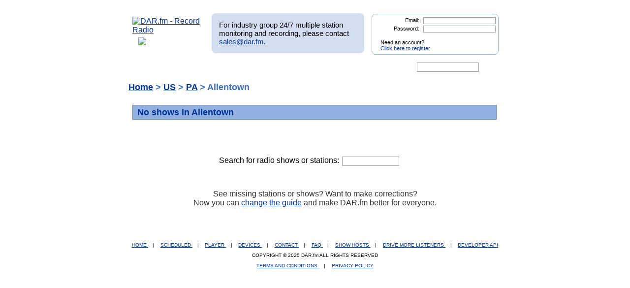

--- FILE ---
content_type: text/html; charset=UTF-8
request_url: http://dar.fm/top_listings.php?req_page=1&user_search=Allentown&col_sort=popular&sub=3&shows_top=1&search_term_state=PA&search_term_top=US
body_size: 24070
content:
<!DOCTYPE html>
<html xmlns="https://www.w3.org/1999/xhtml" xml:lang="en">
<head>
<meta http-equiv="Content-Type" content="text/html; charset=UTF-8" />
<meta property="og:image" content="https://dar.fm/images/partner_dar_1.jpg" />
<meta property="og:description" content="Choose from 40,000 stations to record and then listen on a PC or smartphone. Sign-up at DAR.fm to record your favorite station or show. It's a DVR for radio!" />

<meta name="google-site-verification" content="-2mQcTTT9FqdE9mXEnmBUiNZVn0XN4DReuA9FwbNilo" />
<meta http-equiv="Content-Type" content="text/html; charset=UTF-8" />
<title>Record top rated Radio Shows and Stations in Allentown with DAR.fm</title>
<meta name="keywords" content="Allentown, Radio show listings, radio station listings, radio show ratings, radio station listings, record, radio, record radio, digital audio recorder, DAR" >
<meta name="description" content="Record top rated  radio shows radio shows and radio stations in Allentown with DAR.fm">
<link href="https://www.dar.fm/styles/dar.css" rel="styleSheet" type="text/css" />


<script type="text/javascript" src="https://ajax.googleapis.com/ajax/libs/jquery/1.7.0/jquery.min.js"></script>
<!--
<script type="text/javascript" src="https://ajax.googleapis.com/ajax/libs/jquery/3.1.0/jquery.min.js"></script>
-->
<script type="text/javascript" src="https://ajax.googleapis.com/ajax/libs/jqueryui/1.8.16/jquery-ui.min.js"></script>


<link type="text/css" href="https://www.dar.fm/styles/custom-theme/jquery-ui-1.8.9.custom.css" rel="stylesheet" />
<script type="text/javascript" src="https://www.dar.fm/js/jquery.alerts.js"></script>
<link type="text/css" href="https://www.dar.fm/js/jquery.alerts.css" rel="stylesheet" />

<!--
<script type="text/javascript" src="https://dar.fm/js/jquery.fancybox-1.3.0.pack.js"></script>
<link type="text/css" rel="stylesheet" href="https://dar.fm/styles/jquery.fancybox-1.3.0.css" />
<script src="//ajax.googleapis.com/ajax/libs/jquery/1.8.0/jquery.min.js" type="text/javascript"></script>
-->
<!--
<script type="text/javascript" src="js/jquery.fancybox-1.3.0.pack.js"></script>
<link type="text/css" rel="stylesheet" href="styles/jquery.fancybox-1.3.0.css" />
-->

<script type="text/javascript" src="https://dar.fm/js/jquery.fancybox-1.3.0.pack.js"></script>
<link type="text/css" rel="stylesheet" href="https://dar.fm/styles/jquery.fancybox-1.3.0.css" />

<script type="text/javascript" src="js/globals.js"></script>


<link type="text/css" href="https://www.dar.fm/styles/custom-theme/jquery-ui-1.8.13.custom.css" rel="stylesheet" />
<link rel="icon"  type="image/png"  href="https://www.dar.fm/favicon.png" />
<script type="text/javascript">

  var _gaq = _gaq || [];
  _gaq.push(['_setAccount', 'UA-21410105-1']);
  _gaq.push(['_trackPageview']);

  (function() {
    var ga = document.createElement('script'); ga.type = 'text/javascript'; ga.async = true;
    ga.src = ('https:' == document.location.protocol ? 'https://ssl' : 'http://www') + '.google-analytics.com/ga.js';
    var s = document.getElementsByTagName('script')[0]; s.parentNode.insertBefore(ga, s);
  })();
</script>
</head><body> 	
<div id="wrapper_top"></div>
<div id="wrapper">
<div style="float:left;width:154px;height:80px;margin-bottom:8px;"><a href="https://www.dar.fm/index.php" title="DAR.fm"><img src="https://www.dar.fm/images/dar_logo.png" id="dar_logo" alt="DAR.fm - Record Radio"></a>
<a href="how_it_works.php" class="how_it_works" style="float:left;margin-left:20px;margin-top:-10px;">
	<img src="https://www.dar.fm/images/watch_vid2.png" />
</a>
</div><div id="MR_message" style="font-size:15px">
For industry group 24/7 multiple station monitoring and recording, please contact <a href="mailto:sales@dar.fm">sales@dar.fm</a>.
</div>
 
<div class="nav_status">
<form id="login_form" action="loginform.php" method="post">      
<input type="text" name="emaillogin" id="emaillogin" size="15" maxlength="50" class="loginform"><label>Email:</label><br class="clear" />
<input type="hidden" name="current_page" value="/top_listings.php" />
<input type="password" name="passwordlogin" id="passwordlogin" size="15" maxlength="50" class="loginform"><label>Password: </label><br class="clear" />
<p class="register">Need an account?<br /><a href="https://www.dar.fm/new_user.php">Click here to register</a></p>
<a href="#" id="login_but" title="login"><span class="hidetext">login</span></a>
</form> 
</div>
 	
<br class="clear" />

<style>

div.duration_warning
{

}

div.duration_warning a
{
	color#FF0000!important;
	text-decoration:underline!important;
}

p.view_more_stations a
{
	text-decoration:none;
	font-size:18px;
}

#expiration_warning
{
	padding:5px;
	margin:10px 0px 10px 0px;
	color:#FFFFFF;
	background-color:#990000;
	font-weight:bold;
	text-align:center;
}

#expiration_warning a
{
	color:#FFFFFF;
}

</style>


<!--
<div id="tech_diff" id="expiration_warning" style="padding:10px 5px 10px 5px; color:#000099; font-weight:bold;">
	We apologize for the recent issues and the length of time it took to get resolved.  Because of this, we will be adding 14 days to all accounts to accommodate for the down time.
</div>
-->

			
			<div id="dar_nav">
				<ul id="cssdropdown">
					<li class="headlink"><a href="https://www.dar.fm/index.php" title="DAR Digital Audio Recorder" id="record" ><span class="hidetext">DAR</span></a>
						<ul>
							<li>
								<a href="https://www.dar.fm/top_talk.php">Talk</a>
								<a href="https://www.dar.fm/all_music.php">Music</a>
								<a href="https://www.dar.fm/top_listings.php">Local Guide</a>
							</li>
						</ul>					
					</li>
					<li><a href="https://www.dar.fm/schedule.php" title="DAR Recordings" id="recordings" ><span class="hidetext">Recordings</span></a></li>
					<li class="headlink"><a href="https://www.dar.fm/player.php" title="Player" id="play"><span class="hidetext">Play</span></a></li>
					<li><a href="https://www.dar.fm/devices.php" title="Help" id="devices" ><span class="hidetext">Help</span></a></li>
					<li><a href="https://www.dar.fm/faq.php" title="FAQ" id="faq" ><span class="hidetext">FAQ</span></a></li>
					<li><a href="https://www.dar.fm/settings.php" title="Account settings" id="settings_nav" ><span class="hidetext">Settings</span></a></li>					
					<li id="search"><span class="hidetext">Search:</span></li>
				</ul>
					<table cellpadding="0" cellspacing="0">
						<tr>
							<td width="40%"><input type="text" class="search_box" id="user_search_top" name="user_search" /></td>
							<td width="60%"><a href="#" id="top_search"><span class="hidetext">go</span></a></td>
						</tr>
					</table>
			</div>			
			<div class="result"></div>			<!-- debug -->
			<script language="JavaScript" type="text/javascript">
				var mini_window;

				function PopMini()
				{//

					var mini_url = "https://www.mp3tunes.com/locker/cb/index_mini/?dar=1";
					mini_window = window.open (mini_url,"mini","width=221,height=114,status=0,toolbar=0,location=0,menubar=0,directories=0,resizable=0,scrollbars=0");
					mini_window.focus();
				}

			</script>


                        <h1 class="top_listing"><a href="top_listings.php">Home</a> >
				<a href="top_listings.php?user_search=US&sub=1&shows_top=1">US</a> > <a href="top_listings.php?user_search=PA&sub=2&search_term_top=US&shows_top=1">PA</a> > Allentown			</h1>
			
						
			
			
                                                    <div id="left_box" class='wider'>
    
                                    
                            <h2>No shows in Allentown</h2>                                    
                                </ul>
                                                                                                 <br class="clear" />
                                                                </div>
                                                
                        
                        
                                                
                        
                        
                        
                        
                        
                        			<br class='clear' />
		
                       


<div id="dialog-modal" style="display:none;">
<object id="scPlayer"  width="800" height="505" type="application/x-shockwave-flash" data="https://content.screencast.com/users/mp3michael/folders/Default/media/a9aa124a-2b0d-4256-98d5-c03fad347676/bootstrap.swf" >  <param name="movie" value="https://content.screencast.com/users/mp3michael/folders/Default/media/a9aa124a-2b0d-4256-98d5-c03fad347676/bootstrap.swf" />  <param name="quality" value="high" />  <param name="bgcolor" value="#FFFFFF" />  <param name="flashVars" value="thumb=https://content.screencast.com/users/mp3michael/folders/Default/media/a9aa124a-2b0d-4256-98d5-c03fad347676/FirstFrame.jpg&containerwidth=1165&containerheight=736&content=https://content.screencast.com/users/mp3michael/folders/Default/media/a9aa124a-2b0d-4256-98d5-c03fad347676/How-To-Use-DAR.swf&blurover=false" />  <param name="allowFullScreen" value="true" />  <param name="scale" value="showall" />  <param name="allowScriptAccess" value="always" />  <param name="base" value="https://content.screencast.com/users/mp3michael/folders/Default/media/a9aa124a-2b0d-4256-98d5-c03fad347676/" />  Unable to display content. Adobe Flash is required. </object>
</div>
<br class="clear" />
<div id="search_nav" >
<ul>
<li id="search2">Search for radio shows or stations:</li>
</ul>
<table cellpadding="0" cellspacing="0">
<tr>
<td width="40%"><input type="text" class="search_box" id="user_search_bottom" name="user_search" style="width:110px;"/></td>
<td width="60%"><a href="#" id="bottom_search"><span class="hidetext">go</span></a></td>
</tr>
</table>
</div>
<h3 class="change_guide">See missing stations or shows? Want to make corrections?<br />Now you can <a href="https://www.dar.fm/suggest.php">change the guide</a> and make DAR.fm better for everyone.</h3>

</div>
<div id="wrapper_bot">
<div style="position: relative; bottom: 10px; right: 40px;" id="social_media">

</div>
</div>
		<div id="footer">
		<a href="index.php">
	HOME
</a> 
| 
<a href="https://www.dar.fm/loginform.php?rlogin=1">
	SCHEDULED
</a> 
| 
<a href="https://www.dar.fm/player.php">
	PLAYER
</a> 
| 
<a href="https://www.dar.fm/devices.php">
	DEVICES
</a> 
| 
<a href="https://www.dar.fm/contact.php">
	CONTACT
</a> 
| 
<a href="https://www.dar.fm/faq.php">
	FAQ
</a> 
| 
<a href="https://dar.fm/apiv1/#api1">
	SHOW HOSTS
</a> 
| 
<a href="https://dar.fm/apiv1/#api1">
	DRIVE MORE LISTENERS
</a>
                        |
                        <a href="https://docs.google.com/document/d/1QM7ScdxNvg-ttwRi0EWn7KmaR02EP2gqwu5LNlsnO4k/pub" target="_blank">
                                DEVELOPER API
                        </a>

					<p>COPYRIGHT &copy; 2025 DAR.fm ALL RIGHTS RESERVED</p>
			<a href="https://www.dar.fm/terms.php">TERMS AND CONDITIONS </a> | <a href="https://www.dar.fm/privacy.php">PRIVACY POLICY </a>
		</div>
<script type="text/javascript">
//google analytics
var _gaq = _gaq || [];
_gaq.push(['_setAccount', 'UA-21410105-1']);
_gaq.push(['_trackPageview']);

(function() {
  var ga = document.createElement('script'); ga.type =
'text/javascript'; ga.async = true;
  ga.src = ('https:' == document.location.protocol ? 'https://ssl' :
'https://www') + '.google-analytics.com/ga.js';
  var s = document.getElementsByTagName('script')[0];
s.parentNode.insertBefore(ga, s);
})();

</script>
<script type="text/javascript">
//uservoice
/*
var uservoiceOptions = {    key: 'dar',   host: 'dar.uservoice.com',    forum: '103441',   showTab: true,   alignment: 'left',   background_color:'#0000A0',    text_color: 'white',   hover_color: '#06C',   lang: 'en' };  function _loadUserVoice() {   var s = document.createElement('script');   s.setAttribute('type', 'text/javascript');   s.setAttribute('src', ("https:" == document.location.protocol ? "https://" : "https://") + "cdn.uservoice.com/javascripts/widgets/tab.js");   document.getElementsByTagName('head')[0].appendChild(s); } _loadSuper = window.onload; window.onload = (typeof window.onload != 'function') ? _loadUserVoice : function() { _loadSuper(); _loadUserVoice(); };
*/
</script>

<script type="text/javascript">
$(document).ready(function(){
  	//search boxes
	$("#top_search").click(function(){
		searchurl = rooturl + "submit_user_search.php?" + "user_search=" + $("#user_search_top").val();
		$(location).attr('href',searchurl);
		return false;
	});
	$('#user_search_top').keypress(function(e) {
	    if(e.which == 13) {
		searchurl = rooturl + "submit_user_search.php?" + "user_search=" + $("#user_search_top").val();
		$(location).attr('href',searchurl);
		return false;
	    }
	});
	$("#bottom_search").click(function(){
		searchurl = rooturl + "submit_user_search.php?" + "user_search=" + $("#user_search_bottom").val();
		$(location).attr('href',searchurl);
		return false;
	});
	$('#user_search_bottom').keypress(function(e) {
	    if(e.which == 13) {
		searchurl = rooturl + "submit_user_search.php?" + "user_search=" + $("#user_search_bottom").val();
		$(location).attr('href',searchurl);
		return false;
	    }
	});
	$("#congrats_search").click(function(){
		searchurl = rooturl + "submit_user_search.php?" + "user_search=" + $("#user_search_congrats").val();
		$(location).attr('href',searchurl);
		return false;
	});

	//navigation drop downs
	$('#cssdropdown li.headlink').hover(
		function() { $('ul', this).css('display', 'block'); },
		function() { $('ul', this).css('display', 'none'); }
	);
	//toggle color when hovering over row
	$(".show_options").hover(function() {
		$(this).css('background-color', '#F3F3F3');
	},
	function() {
		$(this).css('background-color', '#EAEAEA');
	});
		//video modal
	$(function() {
		// a workaround for a flaw in the demo system (https://dev.jqueryui.com/ticket/4375), ignore!
		$( "#dialog:ui-dialog" ).dialog( "destroy" );

		$( "#dialog-modal" ).dialog({
			height: 530,
			width: 800,
			modal: true,
			autoOpen: false,
			buttons:{ "Close": function() { $(this).dialog("close"); } }
		});
	});
	$('.launch_video').click(function() {

		$("#dialog-modal").dialog('open');
		$("#dialog-modal").dialog({ closeText: 'hide' });
		//$("#dialog-modal").dialog().parents(".ui-dialog").find("#ui-dialog-title-dialog-modal").remove();
		}

	);
	

	// epoch conversion to deny past date/time scheduling
	function toTimestamp(strDate){
	 var datum = Date.parse(strDate);
	 return datum/1000;
	}
	//pre populate date picker with today
	var myDate = new Date();
	var prettyDate =(myDate.getMonth()+1) + '/' + myDate.getDate() + '/' +
	myDate.getFullYear();
	$('body').find('.datepicker').val(prettyDate);

	rooturl = "https://www.dar.fm/";
	// bind "click" event for links with title="submit"
	$("a[title=submit]").click( function(){
	  // it submits the form it is contained within
	  $(this).parent().parent("form").submit();
	});
	$("a[title=login]").click( function(){
	  // it submits the form it is contained within
	  $(this).parent("form").submit();
	});
	$('#passwordlogin').keypress(function(e) {
	    if(e.which == 13) {
		$(this).parent("form").submit()
		return false;
	    }
	});
	$('#emaillogin').keypress(function(e) {
	    if(e.which == 13) {
		$(this).parent("form").submit()
		return false;
	    }
	});
	// auto select email for send to friend
	$('input[name=user_email]').focus(function()
	      {
			$(this).select();
	       });
	$("input[name=user_email]").mouseup(function(e){
		e.preventDefault();
	});
	
	//record show logged in
	$(".record_now").click(function(){

                                if($("#expiration_warning") && $("#expiration_warning").attr("data-warning") == "trial"){
                                        window.location = "https://dar.fm/upgrade.php";
                                        return;
                                }


		chosen_time = "01:41:04";

		//check for number of scheduled jobs
		job_max_check = "inc_get_jobs.php?user_email=" + "" + "&job_status=Scheduled";
		finish_this = "notok";
		 $.ajax({
			 url: job_max_check,
			 type: 'post',
			 dataType: 'html',
			 async: false,
			 cache: false,
			 success: function(data) {
				 finish_this = data;
			 }
		  });
                //finish_this = "notok";
                //window.alert("free");
		if(finish_this == "notok" ){
			showAccountLimitorPopup();
		    return false;
		}else{

			var streamvar = $(this).attr("stream") + "&start_time=" + "2025-11-30" + " " + chosen_time;
			// replace hash with code
			streamvar = streamvar.replace("#", "%23");
			//alert(streamvar);
			$.get(streamvar, function(data) {
			});
			$(this).nextAll(".panel3").slideDown('fast');
			$(".rec_list").html('');
			recommendpanel = $(".rec_list");
			//alert('here');
			var recurl = "recommend_logic.php?type=byshow&show_id=" + $(this).attr("showinfo_id");
			$.ajax({
			url: recurl,
			dataType: 'jsonp',
			jsonp: 'callback',
			success: function(results)
			{

			for(var i=0; i<3; i++){
			var tmp_label = results[i].show_title.replace(/^\s+|\s+$/g, '');
			recommendpanel.append('<td valign="top" nowrap>&nbsp;&nbsp;<img style="cursor:pointer;" src="images/chart_widget_rec_but.png" class="recommend_'+results[i].showinfo_id+'" onclick="recommend_record('+results[i].showinfo_id+',\''+results[i].show_title+'\');"/>&nbsp;</td><td><a href="showpage.php?user_search='+escape(results[i].show_title)+'&list_type=detail&showinfo_id='+results[i].showinfo_id+'">'+tmp_label+'</a></td>');
			}
			}
			});
			$(this).replaceWith('<img src="images/record_check.png" border="0" class="rec_now" />');
			return false;
		}
	});
	//record show not logged in
	$(".new_user").click(function(){
		chosen_time = "01:41:04";		$.post('loginform.php', { output: "xml", partner_token: "6690468524", format_id: $(this).attr("format_id"), show_title: $(this).attr("show_title"), current_page: "/top_listings.php?req_page=1&user_search=Allentown&col_sort=popular&sub=3&shows_top=1&search_term_state=PA&search_term_top=US", start_time: ("2025-11-30" + " " + chosen_time), showinfo_id: $(this).attr("showinfo_id") }, function(data) {
		  $('body').html(data);
		});
		return false;
	});
	rooturl = "https://www.dar.fm/";
	$(".talk_genre").click(function(){
		genurl = rooturl + "top_listings.php?" + "user_search=" + $(this).attr("title") + "&sub=1";
		$(location).attr('href',genurl);
		return false;
	});
	$(".talk_genre_sub").click(function(){
		genurl = rooturl + "top_listings.php?" + "user_search=" + $(this).attr("title") + "&sub=1";
		if($(this).attr("genre_top")){genurl += "&search_term_top=" + $(this).attr("genre_top");}
		if($(this).attr("shows_top")){genurl += "&shows_top=" + $(this).attr("shows_top");}
		if($(this).attr("stations_top")){genurl += "&stations_top=" + $(this).attr("stations_top");}
		$(location).attr('href',genurl);
		return false;
	});
	$(".talk_genre_sub2").click(function(){
		genurl = rooturl + "top_listings.php?" + "user_search=" + $(this).attr("title") + "&sub=2";
		if($(this).attr("genre_top")){genurl += "&search_term_top=" + $(this).attr("genre_top");}
		if($(this).attr("genre_sub")){genurl += "&search_term_state=" + $(this).attr("genre_sub");}
		if($(this).attr("shows_top")){genurl += "&shows_top=" + $(this).attr("shows_top");}
		if($(this).attr("stations_top")){genurl += "&stations_top=" + $(this).attr("stations_top");}
		$(location).attr('href',genurl);
		return false;
	});
	$(".talk_genre_sub3").click(function(){
		genurl = rooturl + "top_listings.php?" + "user_search=" + $(this).attr("title") + "&sub=3";
		if($(this).attr("genre_top")){genurl += "&search_term_top=" + $(this).attr("genre_top");}
		if($(this).attr("genre_sub")){genurl += "&search_term_state=" + $(this).attr("genre_sub");}
		if($(this).attr("shows_top")){genurl += "&shows_top=" + $(this).attr("shows_top");}
		if($(this).attr("stations_top")){genurl += "&stations_top=" + $(this).attr("stations_top");}
		$(location).attr('href',genurl);
		return false;
	});

	$(".get_details").click(function(){
		alert("in details");
		deturl = rooturl + "showpage.php?" + "user_search=" + $(this).attr("search_t") + "&list_type=detail" + "&showinfo_id=" + $(this).attr("showinfo_id") ;
		$(location).attr('href',deturl);
		return false;
	});


	$(".next_page").click(function(){
				nexturl = rooturl + "top_listings.php?req_page=" + $(this).attr("page") + "&user_search=Allentown"  + "&col_sort=popular"  + "&sub=3"  + "&search_term_top=US" + "&search_term_state=PA";
		if($(this).attr("shows_top")){nexturl += "&shows_top=" + $(this).attr("shows_top");}
		if($(this).attr("stations_top")){nexturl += "&stations_top=" + $(this).attr("stations_top");}
		$(location).attr('href',nexturl);
		return false;
	});
	$(".prev_page").click(function(){
		prevurl = rooturl + "top_listings.php?req_page=" + $(this).attr("page") + "&user_search=Allentown"  + "&col_sort=popular"  + "&sub=3"  + "&search_term_top=US" + "&search_term_state=PA";
		if($(this).attr("shows_top")){prevurl += "&shows_top=" + $(this).attr("shows_top");}
		if($(this).attr("stations_top")){prevurl += "&stations_top=" + $(this).attr("stations_top");}
		$(location).attr('href',prevurl);
		return false;
	});
	$(".sortlink2").click(function(){
		sorturl = rooturl + "top_listings.php?req_page=1" + "&user_search=" + "Allentown" + "&col_sort=" + $(this).attr("sorter")  + "&sub=" + $(this).attr("sub")  + "&search_term_top=US";
		if($(this).attr("shows_top")){sorturl += "&shows_top=" + $(this).attr("shows_top");}
		if($(this).attr("stations_top")){sorturl += "&stations_top=" + $(this).attr("stations_top");}
		if($(this).attr("search_term_state")){sorturl += "&search_term_state=" + $(this).attr("search_term_state");}
		$(location).attr('href',sorturl);
		return false;
	});
	});

function showAccountLimitorPopup(){
	$.alerts.okButton = 'Learn More About Pro';
	jConfirm("You have reached the maximum of 1 scheduled recording.<br/><br/>To schedule more, please upgrade your account to Pro.","DAR.fm", function(r){
	if(r){
		window.location = "https://www.dar.fm/premium";
	}
	});
}



function recommend_record(showid,showname){


                                if($("#expiration_warning") && $("#expiration_warning").attr("data-warning") == "trial"){
                                        window.location = "https://dar.fm/upgrade.php";
                                        return;
                                }


    //alert(showid + ',' + showname);
    var current_user_email = "";
    var job_max_check = "inc_get_jobs.php?user_email=" + "" + "&job_status=Scheduled";
	finish_this = "notok";
	if(current_user_email != ""){
    $.ajax({
	 	url: job_max_check,
	 	type: 'post',
	 	dataType: 'html',
	 	async: false,
	    cache: false,
	 	success: function(data) {
	 	finish_this = data;
	}
	});
	if(finish_this == "notok"){
		//alert('no good');
		showAccountLimitorPopup();
		return false;
    } else {
    //alert('good');
    var remote_url = 'schedule_logic.php?show_title='+showname+'&user_email=&partner_token=6690468524&format_id=101&showinfo_id='+showid+'&callback=?';
    jQuery.ajax({
    url: remote_url,
    dataType: 'jsonp',
    jsonp: 'callback',
    success: function(res) {
      //alert('Your recording is scheduled. Please watch your email for notification when complete.');
    }
    });
    $('.recommend_'+showid).attr("src","images/chart_widget_rec_but_checked.png");
	//alert($('.recommend_'+showid).attr("src"));
    }
    } else {
        window.location = "loginform.php";
    }
}

//var onnowshowids = "";

	function show_onnow(){
		var showarr = liveshows.split(",");
		for(var i = 0; i < showarr.length; i++){
			//$("#onnow_"+ showarr[i]).html("<img src=\"images/listen3.png\" style=\"cursor:pointer;margin-bottom:4px;\" class=\"onnow_image\"/>");
		}
		$(".onnow_image").click(function(event){
			//var showid = $(this).parent().attr("id");
			var showid = $(this).attr("data-url");
			var showidarr = showid.split("_");
			window.location = "https://www.ubertalk.com/index.php?playnow=" + showid;
		});
	}

</script>


</body></html>
 




 
